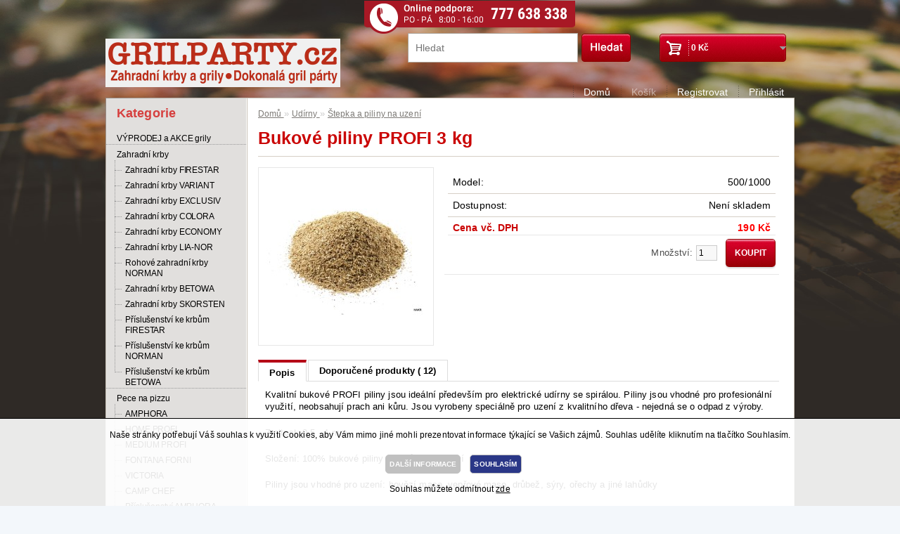

--- FILE ---
content_type: text/html; charset=utf-8
request_url: https://www.grilparty.cz/bukove-piliny-profi-3-kg
body_size: 8813
content:
<!DOCTYPE html>
<html dir="ltr" lang="cs">
 <head>
  <meta name="viewport" content="width=device-width, initial-scale=1, maximum-scale=1, user-scalable=yes" />
  <meta http-equiv="Content-Type" content="text/html; charset=UTF-8" />
  <title>Bukové piliny PROFI 3 kg</title>
  <base href="https://www.grilparty.cz/" />
    <meta name="description" content="Kvalitní bukové PROFI piliny jsou ideální především pro elektrické udírny se spirálou. Piliny jsou vhodné pro profesionální využití, neobsahují prach ani kůru. Jsou vyrobeny speciálně pro uzení z kvalitního dřeva - nejedná se o odpad" />
                    <link href="https://www.grilparty.cz/image/data/banners/zahradni-krby-eu.png" rel="icon" />
      <link href="https://www.grilparty.cz/bukove-piliny-profi-3-kg" rel="canonical" />
    <link rel="stylesheet" type="text/css" href="catalog/view/theme/zahradni-krby/stylesheet/stylesheet.css" />
    <link rel="stylesheet" type="text/css" href="catalog/view/javascript/jquery/colorbox/colorbox.css" media="screen" />
    <link rel="stylesheet" type="text/css" href="catalog/view/theme/default/stylesheet/search_suggestion.css" media="screen" />
  
  <script type="text/javascript" src="catalog/view/theme/zahradni-krby/javascript/respond.js"></script> 
  <script type="text/javascript" src="catalog/view/theme/zahradni-krby/javascript/adapt.js"></script> 
  <link rel="stylesheet" type="text/css" href="catalog/view/theme/quantus/stylesheet/unific.css?ver=2026012909" />
<script type="text/javascript" src="catalog/view/javascript/jquery/jquery-1.7.1.min.js"></script>
<script type="text/javascript" src="catalog/view/javascript/jquery/ui/jquery-ui-1.8.16.custom.min.js"></script>
<link rel="stylesheet" href="//code.jquery.com/ui/1.11.3/themes/smoothness/jquery-ui.css">
<script type="text/javascript" src="catalog/view/javascript/jquery/ui/external/jquery.cookie.js"></script>
<script type="text/javascript" src="catalog/view/javascript/jquery/colorbox/jquery.colorbox.js"></script>
<link rel="stylesheet" type="text/css" href="catalog/view/javascript/jquery/colorbox/colorbox.css" media="screen" />
<script type="text/javascript" src="catalog/view/javascript/jquery/tabs.js"></script>
<script type="text/javascript" src="catalog/view/javascript/jquery/sidebarsearch.js"></script>
<script type="text/javascript" src="catalog/view/javascript/common.js"></script>
<script type="text/javascript" src="catalog/view/theme/quantus/javascript/custom.js"></script>
<script type="text/javascript" src="catalog/view/theme/quantus/javascript/vm-cookies-util.js"></script>
<meta name="robots" content="index, follow" />


    <script type="text/javascript" src="catalog/view/javascript/jquery/tabs.js"></script>
    <script type="text/javascript" src="catalog/view/javascript/jquery/colorbox/jquery.colorbox-min.js"></script>
    <script type="text/javascript" src="catalog/view/javascript/search_suggestion.js"></script>
    <!--[if IE 7]>
  <link rel="stylesheet" type="text/css" href="catalog/view/theme/zahradni-krby/stylesheet/ie7.css" />
  <![endif]-->
  <!--[if lt IE 7]>
  <link rel="stylesheet" type="text/css" href="catalog/view/theme/zahradni-krby/stylesheet/ie6.css" />
  <script type="text/javascript" src="catalog/view/javascript/DD_belatedPNG_0.0.8a-min.js"></script>
  <script type="text/javascript">
  DD_belatedPNG.fix('#logo img');
  </script>
  <![endif]-->
         </head>
 <body>
  <div id="container">

   <div id="header">
        <div id="logo">
     <a href="https://www.grilparty.cz/"><img src="https://www.grilparty.cz/image/data/banners/logo-grilparty.png" title="grilparty.cz"  alt="grilparty.cz"/></a>
    </div>
        
    <div id="cart">
  <div class="heading">
    <h4>Nákupní košík</h4>
    <a><span id="cart-total">0  Kč</span></a></div>
  <div class="content">
        <div class="empty">Váš nákupní košík je prázdný!</div>
      </div>
</div>
   <div id="online-podpora">
    <img src="catalog/view/theme/zahradni-krby/image/online-podpora.png" title="grilparty.cz" alt="grilparty.cz" />
   </div>

    <div id="search">
     <input type="text" name="search" placeholder="Hledat" value="" />
     <div class="button-search"></div>
    </div>

    <div id="welcome">
          Vítejte, můžete se <a href="https://www.grilparty.cz/login">přihlásit</a> nebo <a href="https://www.grilparty.cz/register">zaregistrovat</a>.         </div>
   </div>
    
   <div id="navMainWrapper">
 <div id="navMain">
  <ul class="back">
   <li class="navMainHome home" ><a href="http://www.grilparty.cz">Domů</a></li>
   <li class="navMainCategory" ><a href="#">Kategorie</a></li>
   <li class="navMainSearch" ><a href="http://www.grilparty.cz?route=product/search">Hledat</a></li>
      
   <li class="navMainCart"><a href="https://www.grilparty.cz/cart">Košík</a></li>
   
      <li class="navMainRegister"><a href="https://www.grilparty.cz/register" id="register">Registrovat</a></li>
   <li class="navMainLogin"><a href="https://www.grilparty.cz/login" id="login">Přihlásit</a></li>
     </ul>
 </div>
</div>
   

      <div id="menu" style="display:none">
    <ul>
          <li><a href="https://www.grilparty.cz/vyprodej-a-akce-grily">VÝPRODEJ a AKCE grily</a>
           </li>
          <li><a href="https://www.grilparty.cz/zahradni-krby">Zahradní krby</a>
           </li>
          <li><a href="https://www.grilparty.cz/pece-na-pizzu">Pece na pizzu</a>
           </li>
          <li><a href="https://www.grilparty.cz/grily">Grily</a>
           </li>
          <li><a href="https://www.grilparty.cz/udirny">Udírny</a>
           </li>
          <li><a href="https://www.grilparty.cz/zahrada">Zahrada</a>
           </li>
         </ul>
   </div>
      <div id="notification"></div>
   <div id="ContentWrapper">
    <div id="contentMainWrapper">
<div id="column-left">
	<div class="column-left-wrapper">
    <div class="selector-category">
 Kategorie <select class="category-select" name="category" onchange="window.location.href=this.options[this.selectedIndex].value">
  <option value ="http://www.grilparty.cz" >Vyberte...</option>
      <option value="https://www.grilparty.cz/vyprodej-a-akce-grily">VÝPRODEJ a AKCE grily</option>
          <option value="https://www.grilparty.cz/zahradni-krby">Zahradní krby</option>
          <option value="https://www.grilparty.cz/zahradni-krby-firestar"> - Zahradní krby FIRESTAR </option>
        <option value="https://www.grilparty.cz/zahradni-krby-variant"> - Zahradní krby VARIANT </option>
        <option value="https://www.grilparty.cz/zahradni-krby-exclusiv"> - Zahradní krby EXCLUSIV </option>
        <option value="https://www.grilparty.cz/zahradni-krby-colora"> - Zahradní krby COLORA </option>
        <option value="https://www.grilparty.cz/zahradni-krby-economy"> - Zahradní krby ECONOMY </option>
        <option value="https://www.grilparty.cz/zahradni-krby-lia-nor"> - Zahradní krby LIA-NOR </option>
        <option value="https://www.grilparty.cz/rohove-zahradni-krby-norman"> - Rohové zahradní krby NORMAN </option>
        <option value="https://www.grilparty.cz/zahradni-krby-betowa"> - Zahradní krby BETOWA </option>
        <option value="https://www.grilparty.cz/zahradni-krby-skorsten"> - Zahradní krby SKORSTEN </option>
        <option value="https://www.grilparty.cz/prislusenstvi-ke-krbum-firestar"> - Příslušenství ke krbům FIRESTAR </option>
        <option value="https://www.grilparty.cz/prislusenstvi-ke-krbum-norman"> - Příslušenství ke krbům NORMAN </option>
        <option value="https://www.grilparty.cz/prislusenstvi-ke-krbum-betowa"> - Příslušenství ke krbům BETOWA </option>
            <option value="https://www.grilparty.cz/pece-na-pizzu">Pece na pizzu</option>
          <option value="https://www.grilparty.cz/zahradni-pece-amphora"> - AMPHORA </option>
        <option value="https://www.grilparty.cz/pece-na-pizzu-home-profi"> - HOME PROFI </option>
        <option value="https://www.grilparty.cz/pece-na-pizzu-medium-profi"> - MEDIUM PROFI </option>
        <option value="https://www.grilparty.cz/fontana-forni-pec-na-pizzu"> - FONTANA FORNI </option>
        <option value="https://www.grilparty.cz/victoria-pec-na-pizzu"> - VICTORIA </option>
        <option value="https://www.grilparty.cz/camp-chef"> - CAMP CHEF </option>
        <option value="https://www.grilparty.cz/pece-na-pizzu-prislusenstvi-amphora"> - Příslušenství AMPHORA </option>
        <option value="https://www.grilparty.cz/pece-na-pizzu-prislusenstvi-home-a-medium"> - Příslušenství HOME a MEDIUM </option>
            <option value="https://www.grilparty.cz/grily">Grily</option>
          <option value="https://www.grilparty.cz/grily-akce"> - Grily AKCE </option>
        <option value="https://www.grilparty.cz/grily-weber"> - Grily WEBER </option>
        <option value="https://www.grilparty.cz/venkovni-kuchyne-na-miru"> - Venkovní kuchyně </option>
        <option value="https://www.grilparty.cz/vestavne-grily"> - VESTAVNÉ grily  </option>
        <option value="https://www.grilparty.cz/grily-crossray"> - Grily CROSSRAY </option>
        <option value="https://www.grilparty.cz/grily-grandpro"> - Grily GRANDPRO </option>
        <option value="https://www.grilparty.cz/grily-keramicke-kamado"> - Grily keramické KAMADO </option>
        <option value="https://www.grilparty.cz/grily-napoleon"> - Grily NAPOLEON </option>
        <option value="https://www.grilparty.cz/grily-outdoorchef"> - Grily OUTDOORCHEF </option>
        <option value="https://www.grilparty.cz/grily-rosle-1"> - Grily RÖSLE </option>
        <option value="https://www.grilparty.cz/grily-cadac"> - Grily CADAC </option>
        <option value="https://www.grilparty.cz/prenosne-grily-cobb"> - Grily COBB </option>
        <option value="https://www.grilparty.cz/grily-defro-garden"> - Grily DEFRO GARDEN </option>
        <option value="https://www.grilparty.cz/grily-kratki-ohniste"> - Grily KRATKI </option>
        <option value="https://www.grilparty.cz/grily-vulcanus-1"> - Grily VULCANUS </option>
        <option value="https://www.grilparty.cz/peletove-a-ostatni-grily"> - Peletové a ostatní grily </option>
        <option value="https://www.grilparty.cz/grily-somagic"> - Grily SOMAGIC </option>
        <option value="https://www.grilparty.cz/grily-meva"> - Grily MEVA </option>
        <option value="https://www.grilparty.cz/kempingove-grily-a-varice"> - Kempingové grily a vařiče </option>
        <option value="https://www.grilparty.cz/grilovaci-prislusenstvi"> - Grilovací příslušenství </option>
        <option value="https://www.grilparty.cz/grilovaci-brikety-weber-12"> - Grilovací brikety </option>
        <option value="https://www.grilparty.cz/litinove-nadobi"> - Litinové nádobí </option>
            <option value ="https://www.grilparty.cz/udirny" selected="selected">Udírny</option>
          <option value="https://www.grilparty.cz/udirny-akce-vyprodej"> - Udírny akce-výprodej </option>
        <option value="https://www.grilparty.cz/domaci-udirny"> - Domácí udírny </option>
        <option value="https://www.grilparty.cz/elektricke-udirny"> - Elektrické udírny </option>
        <option value="https://www.grilparty.cz/drevene-udirny-s-generatorem-koure-ohnistem"> - Dřevěné udírny </option>
        <option value="https://www.grilparty.cz/hacky-do-udiren"> - Háčky do udíren </option>
        <option value="https://www.grilparty.cz/plnicky-klobas"> - Plničky klobás </option>
        <option value="https://www.grilparty.cz/teplomery-do-udiren"> - Teploměry do udíren </option>
        <option value="https://www.grilparty.cz/koreni"> - Koření </option>
        <option value="https://www.grilparty.cz/stepka-a-piliny-na-uzeni" selected="selected"> - Štepka a piliny na uzení </option>
        <option value="https://www.grilparty.cz/topna-spirala-do-udirny"> - Topná spirála do udírny </option>
        <option value="https://www.grilparty.cz/generatory-koure"> - Generátory kouře </option>
        <option value="https://www.grilparty.cz/nakladaci-laky"> - Nakládácí láky </option>
        <option value="https://www.grilparty.cz/knihy-o-uzeni-masa-a-ryb"> - Knihy o uzení masa a ryb </option>
        <option value="https://www.grilparty.cz/cistici-prostredky-na-udirny"> - Čistící prostředky na udírny </option>
        <option value="https://www.grilparty.cz/nahradni-dily-k-udirnam"> - Náhradní díly k udírnám </option>
            <option value="https://www.grilparty.cz/zahrada">Zahrada</option>
          <option value="https://www.grilparty.cz/tepelne-zarice-topidla-ohrivace"> - Tepelné zářiče / topidla / ohřívače </option>
        <option value="https://www.grilparty.cz/ohniste-na-zahradu"> - Ohniště </option>
        <option value="https://www.grilparty.cz/designove-venkovni-stoly-le-maitre"> - Designové venkovní stoly Le Maître </option>
        <option value="https://www.grilparty.cz/zahradni-venkovni-kamna"> - Zahradní venkovní kamna </option>
        <option value="https://www.grilparty.cz/kotliky-panve-a-trojnozky"> - Kotlíky, pánve a trojnožky </option>
        <option value="https://www.grilparty.cz/piknik-a-zahrada"> - Piknik a zahrada </option>
        <option value="https://www.grilparty.cz/stinici-plachty"> - Stínící plachty </option>
         
 </select>
</div>

<div class="box box-category-wrapper">
  <div class="box-heading">Kategorie</div>
  <div class="box-content">
    <div class="box-category">
      <ul class="category-tree">
                <li class="category_item_1958">
                    <a href="https://www.grilparty.cz/vyprodej-a-akce-grily">VÝPRODEJ a AKCE grily</a>
                            </li>
                <li class="category_item_431">
                    <a href="https://www.grilparty.cz/zahradni-krby">Zahradní krby</a>
                              <ul>
                       <li class="category_item_2156">
                            <a href="https://www.grilparty.cz/zahradni-krby-firestar">  Zahradní krby FIRESTAR </a>
                          </li>
                        <li class="category_item_999">
                            <a href="https://www.grilparty.cz/zahradni-krby-variant">  Zahradní krby VARIANT </a>
                          </li>
                        <li class="category_item_1001">
                            <a href="https://www.grilparty.cz/zahradni-krby-exclusiv">  Zahradní krby EXCLUSIV </a>
                          </li>
                        <li class="category_item_1010">
                            <a href="https://www.grilparty.cz/zahradni-krby-colora">  Zahradní krby COLORA </a>
                          </li>
                        <li class="category_item_1012">
                            <a href="https://www.grilparty.cz/zahradni-krby-economy">  Zahradní krby ECONOMY </a>
                          </li>
                        <li class="category_item_1000">
                            <a href="https://www.grilparty.cz/zahradni-krby-lia-nor">  Zahradní krby LIA-NOR </a>
                          </li>
                        <li class="category_item_1011">
                            <a href="https://www.grilparty.cz/rohove-zahradni-krby-norman">  Rohové zahradní krby NORMAN </a>
                          </li>
                        <li class="category_item_992">
                            <a href="https://www.grilparty.cz/zahradni-krby-betowa">  Zahradní krby BETOWA </a>
                          </li>
                        <li class="category_item_2693">
                            <a href="https://www.grilparty.cz/zahradni-krby-skorsten">  Zahradní krby SKORSTEN </a>
                          </li>
                        <li class="category_item_2166">
                            <a href="https://www.grilparty.cz/prislusenstvi-ke-krbum-firestar">  Příslušenství ke krbům FIRESTAR </a>
                          </li>
                        <li class="category_item_995">
                            <a href="https://www.grilparty.cz/prislusenstvi-ke-krbum-norman">  Příslušenství ke krbům NORMAN </a>
                          </li>
                        <li class="category_item_993">
                            <a href="https://www.grilparty.cz/prislusenstvi-ke-krbum-betowa">  Příslušenství ke krbům BETOWA </a>
                          </li>
                      </ul>
                  </li>
                <li class="category_item_2860">
                    <a href="https://www.grilparty.cz/pece-na-pizzu">Pece na pizzu</a>
                              <ul>
                       <li class="category_item_1106">
                            <a href="https://www.grilparty.cz/zahradni-pece-amphora">  AMPHORA </a>
                          </li>
                        <li class="category_item_1073">
                            <a href="https://www.grilparty.cz/pece-na-pizzu-home-profi">  HOME PROFI </a>
                          </li>
                        <li class="category_item_1074">
                            <a href="https://www.grilparty.cz/pece-na-pizzu-medium-profi">  MEDIUM PROFI </a>
                          </li>
                        <li class="category_item_1418">
                            <a href="https://www.grilparty.cz/fontana-forni-pec-na-pizzu">  FONTANA FORNI </a>
                          </li>
                        <li class="category_item_2396">
                            <a href="https://www.grilparty.cz/victoria-pec-na-pizzu">  VICTORIA </a>
                          </li>
                        <li class="category_item_2559">
                            <a href="https://www.grilparty.cz/camp-chef">  CAMP CHEF </a>
                          </li>
                        <li class="category_item_1107">
                            <a href="https://www.grilparty.cz/pece-na-pizzu-prislusenstvi-amphora">  Příslušenství AMPHORA </a>
                          </li>
                        <li class="category_item_960">
                            <a href="https://www.grilparty.cz/pece-na-pizzu-prislusenstvi-home-a-medium">  Příslušenství HOME a MEDIUM </a>
                          </li>
                      </ul>
                  </li>
                <li class="category_item_2091">
                    <a href="https://www.grilparty.cz/grily">Grily</a>
                              <ul>
                       <li class="category_item_2580">
                            <a href="https://www.grilparty.cz/grily-akce">  Grily AKCE </a>
                          </li>
                        <li class="category_item_1950">
                            <a href="https://www.grilparty.cz/grily-weber">  Grily WEBER </a>
                          </li>
                        <li class="category_item_2924">
                            <a href="https://www.grilparty.cz/venkovni-kuchyne-na-miru">  Venkovní kuchyně </a>
                          </li>
                        <li class="category_item_2683">
                            <a href="https://www.grilparty.cz/vestavne-grily">  VESTAVNÉ grily  </a>
                          </li>
                        <li class="category_item_2572">
                            <a href="https://www.grilparty.cz/grily-crossray">  Grily CROSSRAY </a>
                          </li>
                        <li class="category_item_977">
                            <a href="https://www.grilparty.cz/grily-grandpro">  Grily GRANDPRO </a>
                          </li>
                        <li class="category_item_2602">
                            <a href="https://www.grilparty.cz/grily-keramicke-kamado">  Grily keramické KAMADO </a>
                          </li>
                        <li class="category_item_2067">
                            <a href="https://www.grilparty.cz/grily-napoleon">  Grily NAPOLEON </a>
                          </li>
                        <li class="category_item_1899">
                            <a href="https://www.grilparty.cz/grily-outdoorchef">  Grily OUTDOORCHEF </a>
                          </li>
                        <li class="category_item_2478">
                            <a href="https://www.grilparty.cz/grily-rosle-1">  Grily RÖSLE </a>
                          </li>
                        <li class="category_item_2092">
                            <a href="https://www.grilparty.cz/grily-cadac">  Grily CADAC </a>
                          </li>
                        <li class="category_item_2585">
                            <a href="https://www.grilparty.cz/prenosne-grily-cobb">  Grily COBB </a>
                          </li>
                        <li class="category_item_2609">
                            <a href="https://www.grilparty.cz/grily-defro-garden">  Grily DEFRO GARDEN </a>
                          </li>
                        <li class="category_item_2908">
                            <a href="https://www.grilparty.cz/grily-kratki-ohniste">  Grily KRATKI </a>
                          </li>
                        <li class="category_item_2154">
                            <a href="https://www.grilparty.cz/grily-vulcanus-1">  Grily VULCANUS </a>
                          </li>
                        <li class="category_item_1180">
                            <a href="https://www.grilparty.cz/peletove-a-ostatni-grily">  Peletové a ostatní grily </a>
                          </li>
                        <li class="category_item_2372">
                            <a href="https://www.grilparty.cz/grily-somagic">  Grily SOMAGIC </a>
                          </li>
                        <li class="category_item_978">
                            <a href="https://www.grilparty.cz/grily-meva">  Grily MEVA </a>
                          </li>
                        <li class="category_item_673">
                            <a href="https://www.grilparty.cz/kempingove-grily-a-varice">  Kempingové grily a vařiče </a>
                          </li>
                        <li class="category_item_632">
                            <a href="https://www.grilparty.cz/grilovaci-prislusenstvi">  Grilovací příslušenství </a>
                          </li>
                        <li class="category_item_2558">
                            <a href="https://www.grilparty.cz/grilovaci-brikety-weber-12">  Grilovací brikety </a>
                          </li>
                        <li class="category_item_2295">
                            <a href="https://www.grilparty.cz/litinove-nadobi">  Litinové nádobí </a>
                          </li>
                      </ul>
                  </li>
                <li class="category_item_2058">
                    <a href="https://www.grilparty.cz/udirny" class="active">Udírny</a>
                              <ul>
                       <li class="category_item_2329">
                            <a href="https://www.grilparty.cz/udirny-akce-vyprodej">  Udírny akce-výprodej </a>
                          </li>
                        <li class="category_item_2059">
                            <a href="https://www.grilparty.cz/domaci-udirny">  Domácí udírny </a>
                          </li>
                        <li class="category_item_2330">
                            <a href="https://www.grilparty.cz/elektricke-udirny">  Elektrické udírny </a>
                          </li>
                        <li class="category_item_2901">
                            <a href="https://www.grilparty.cz/drevene-udirny-s-generatorem-koure-ohnistem">  Dřevěné udírny </a>
                          </li>
                        <li class="category_item_792">
                            <a href="https://www.grilparty.cz/hacky-do-udiren">  Háčky do udíren </a>
                          </li>
                        <li class="category_item_2061">
                            <a href="https://www.grilparty.cz/plnicky-klobas">  Plničky klobás </a>
                          </li>
                        <li class="category_item_793">
                            <a href="https://www.grilparty.cz/teplomery-do-udiren">  Teploměry do udíren </a>
                          </li>
                        <li class="category_item_2062">
                            <a href="https://www.grilparty.cz/koreni">  Koření </a>
                          </li>
                        <li class="category_item_2063">
                            <a href="https://www.grilparty.cz/stepka-a-piliny-na-uzeni" class="active">  Štepka a piliny na uzení </a>
                          </li>
                        <li class="category_item_798">
                            <a href="https://www.grilparty.cz/topna-spirala-do-udirny">  Topná spirála do udírny </a>
                          </li>
                        <li class="category_item_2377">
                            <a href="https://www.grilparty.cz/generatory-koure">  Generátory kouře </a>
                          </li>
                        <li class="category_item_794">
                            <a href="https://www.grilparty.cz/nakladaci-laky">  Nakládácí láky </a>
                          </li>
                        <li class="category_item_1019">
                            <a href="https://www.grilparty.cz/knihy-o-uzeni-masa-a-ryb">  Knihy o uzení masa a ryb </a>
                          </li>
                        <li class="category_item_2406">
                            <a href="https://www.grilparty.cz/cistici-prostredky-na-udirny">  Čistící prostředky na udírny </a>
                          </li>
                        <li class="category_item_2060">
                            <a href="https://www.grilparty.cz/nahradni-dily-k-udirnam">  Náhradní díly k udírnám </a>
                          </li>
                      </ul>
                  </li>
                <li class="category_item_2692">
                    <a href="https://www.grilparty.cz/zahrada">Zahrada</a>
                              <ul>
                       <li class="category_item_1181">
                            <a href="https://www.grilparty.cz/tepelne-zarice-topidla-ohrivace">  Tepelné zářiče / topidla / ohřívače </a>
                          </li>
                        <li class="category_item_697">
                            <a href="https://www.grilparty.cz/ohniste-na-zahradu">  Ohniště </a>
                          </li>
                        <li class="category_item_3066">
                            <a href="https://www.grilparty.cz/designove-venkovni-stoly-le-maitre">  Designové venkovní stoly Le Maître </a>
                          </li>
                        <li class="category_item_2695">
                            <a href="https://www.grilparty.cz/zahradni-venkovni-kamna">  Zahradní venkovní kamna </a>
                          </li>
                        <li class="category_item_1188">
                            <a href="https://www.grilparty.cz/kotliky-panve-a-trojnozky">  Kotlíky, pánve a trojnožky </a>
                          </li>
                        <li class="category_item_1379">
                            <a href="https://www.grilparty.cz/piknik-a-zahrada">  Piknik a zahrada </a>
                          </li>
                        <li class="category_item_2382">
                            <a href="https://www.grilparty.cz/stinici-plachty">  Stínící plachty </a>
                          </li>
                      </ul>
                  </li>
              </ul>
    </div>
  </div>
</div>
  	</div>
</div>
 
     


<div id="content" itemscope itemtype="http://schema.org/Product">
  
    <div class="product-icons">
    
    
  </div>

  <div class="breadcrumb" >
          <a           href="
      https://www.grilparty.cz/">
        Domů      </a>
           &raquo; <a           href="
      https://www.grilparty.cz/udirny">
        Udírny      </a>
           &raquo; <a class="breadcrumb-last"          href="
      https://www.grilparty.cz/stepka-a-piliny-na-uzeni">
        Štepka a piliny na uzení      </a>
      </div>

  <h1 itemprop="name" >
    Bukové piliny PROFI 3 kg  </h1>
  <script>
    window.dataLayer = window.dataLayer || [];
    dataLayer.push({
      'currency': 'CZK',
      'value': < ? php echo $cena; ? > ,
      'items' : < ? php echo json_encode(['item_id' => $product_id, 'item_name' => $heading_title]); ? >
    });
  </script>

  <div class="product-info">
          <div class="left">
                  <div class="image">

            
            <a href="https://www.grilparty.cz/image/cache/data/Udirny-hakr/Stepka_HAKR/bukove_piliny_na_uzeni-500x500.JPG" title="Bukové piliny PROFI 3 kg" class="colorbox" rel="colorbox"><img
                itemprop="image" src="https://www.grilparty.cz/image/cache/data/Udirny-hakr/Stepka_HAKR/bukove_piliny_na_uzeni-228x228.JPG" title="Bukové piliny PROFI 3 kg"
                alt="Bukové piliny PROFI 3 kg" id="image" /></a>
            <br />
                      </div>
        
              </div>
        <div class="right">
      <div class="description">
        <table width="100%" border="0" cellspacing="0" cellpading="1">

          
          
          
          
                      <tr>
              <td>
                Model:              </td>
              <td class="right">
                500/1000              </td>
            </tr>
          
          

          <tr class="product-stock">
            <td >
              Dostupnost:            </td>
            <td class="right">
              Není skladem            </td>
          </tr>
          
        </table>
      </div>

              <div class="hidden-microdata" itemprop="offers" itemscope itemtype="http://schema.org/Offer">
          <div class="hidden-microdata" itemprop="priceCurrency">CZK</div>
          <div class="hidden-microdata" itemprop="price">
            190          </div>
        </div>
        
                    <div class="price priority-0">
          <table width="100%" border="0" cellspacing="0" cellpading="1">
                        <tr class="main-price priority-">
              <td width="60%">
                  Cena vč. DPH
              </td>
              <td class="right  price-new ">
                190  Kč              </td>
            </tr>
            
                          <tr class="price-tax">
                <td>
                  Bez daně:                </td>
                <td class="right">
                  157  Kč                </td>
              </tr>
                                              </table>
        </div>
      
      <div class="cart">

        <!--bof facebook  -->
                <!--eof facebook  -->

        <div>
          Množství:          <input type="text" name="quantity" size="2" maxlength="6" value="1" />
          <input type="hidden" name="product_id" size="2" value="6886" />
          &nbsp;
          <input type="button" value="KOUPIT" id="button-cart" class="button" />
        </div>

              </div>
      <div class="wishlist-compare"><a onclick="addToWishList('6886');">
          Přidat do seznamu přání        </a>
        <a onclick="addToCompare('6886');">
          Přidat ke srovnání        </a>
      </div>

          </div>



    

  </div>




  <div id="tabs" class="htabs"><a href="#tab-description">
      Popis    </a>
                      <a href="#tab-related">
        Doporučené produkty (
        12)
      </a>
      </div>
  <div id="tab-description" class="tab-content" itemprop="description">
    <div class="tab-pane fade in active" id="description" role="tabpanel">
<div class="description-inner">
<div class="basic-description">
<div class="tab-pane fade in active" id="description" role="tabpanel">
<div class="description-inner">
<div class="basic-description">
<p><span style="color: rgb(0, 0, 0); font-family: Montserrat, sans-serif;">Kvalitní bukové PROFI piliny jsou ideální především pro elektrické udírny se spirálou. Piliny jsou vhodné pro profesionální využití, neobsahují prach ani kůru. Jsou vyrobeny speciálně pro uzení z kvalitního dřeva - nejedná se o odpad z výroby.</span></p>

<p><span style="color: rgb(0, 0, 0); font-family: Montserrat, sans-serif;">Zrnitost: </span><span style="color: rgb(0, 0, 0);"><font face="Verdana, Arial, Helvetica, sans-serif">0,5 - 1 mm</font></span></p>

<p><span style="color: rgb(0, 0, 0);"><font face="Verdana, Arial, Helvetica, sans-serif">Složení: 100% bukové piliny bez kůry a příměsí</font></span></p>

<p><span style="color: rgb(0, 0, 0);"><font face="Verdana, Arial, Helvetica, sans-serif">Piliny jsou vhodné pro uzení: hovězí maso, vepřové maso, drůbež, sýry, ořechy a jiné lahůdky</font></span></p>

<p><span style="color: rgb(0, 0, 0);"><font face="Verdana, Arial, Helvetica, sans-serif">Velmi vysoká výhřevnost, střední aroma. </font></span></p>
</div>
</div>
</div>
</div>
</div>
</div>
  </div>
            <div id="tab-related" class="tab-content">
      <div class="box-product">
                  <div>
                          <div class="image"><a href="https://www.grilparty.cz/teplomr-do-udirny-s-aretaci"><img src="https://www.grilparty.cz/image/cache/data/Udirny/Udirny-prislusenstvi/teplomer_do_udirny_1-80x80.jpg"
                    alt="Teploměr do udírny s aretací" /></a></div>
                        <div class="name"><a href="https://www.grilparty.cz/teplomr-do-udirny-s-aretaci">
                Teploměr do udírny s aretací              </a></div>
                          <div class="price">
                                  190  Kč                                </div>
                                    <a onclick="addToCart('6909');" class="button">
              KOUPIT            </a>
          </div>
                  <div>
                          <div class="image"><a href="https://www.grilparty.cz/kniha-vse-o-uzeni"><img src="https://www.grilparty.cz/image/cache/data/Udirny/Udirny-prislusenstvi/knihavseouzeni-80x80.jpg"
                    alt="Kniha VŠE O UZENÍ" /></a></div>
                        <div class="name"><a href="https://www.grilparty.cz/kniha-vse-o-uzeni">
                Kniha VŠE O UZENÍ              </a></div>
                          <div class="price">
                                  249  Kč                                </div>
                                    <a onclick="addToCart('9391');" class="button">
              KOUPIT            </a>
          </div>
                  <div>
                          <div class="image"><a href="https://www.grilparty.cz/elektricka-udirna-hmlx-7001es"><img src="https://www.grilparty.cz/image/cache/data/Udirny/Navrh-bez-nazvu-1-80x80.png"
                    alt="Elektrická udírna HMLX 7001ES" /></a></div>
                        <div class="name"><a href="https://www.grilparty.cz/elektricka-udirna-hmlx-7001es">
                Elektrická udírna HMLX 7001ES              </a></div>
                          <div class="price">
                                  <span class="price-old">
                    3 790  Kč                  </span> <span class="price-new">
                    3 399  Kč                  </span>
                              </div>
                                    <a onclick="addToCart('18817');" class="button">
              KOUPIT            </a>
          </div>
                  <div>
                          <div class="image"><a href="https://www.grilparty.cz/elektricka-udirna-hmlx-7003es"><img src="https://www.grilparty.cz/image/cache/data/Udirny/udirny_homelux/elektricka_udirna_7003-80x80.png"
                    alt="Elektrická udírna HMLX 7003ES" /></a></div>
                        <div class="name"><a href="https://www.grilparty.cz/elektricka-udirna-hmlx-7003es">
                Elektrická udírna HMLX 7003ES              </a></div>
                          <div class="price">
                                  <span class="price-old">
                    5 390  Kč                  </span> <span class="price-new">
                    4 799  Kč                  </span>
                              </div>
                                    <a onclick="addToCart('18819');" class="button">
              KOUPIT            </a>
          </div>
                  <div>
                          <div class="image"><a href="https://www.grilparty.cz/elektricka-udirna-hmlx-7005es"><img src="https://www.grilparty.cz/image/cache/data/Udirny/Navrh-bez-nazvu-1-80x80.png"
                    alt="Elektrická udírna HMLX 7005ES " /></a></div>
                        <div class="name"><a href="https://www.grilparty.cz/elektricka-udirna-hmlx-7005es">
                Elektrická udírna HMLX 7005ES               </a></div>
                          <div class="price">
                                  <span class="price-old">
                    6 290  Kč                  </span> <span class="price-new">
                    5 599  Kč                  </span>
                              </div>
                                    <a onclick="addToCart('18821');" class="button">
              KOUPIT            </a>
          </div>
                  <div>
                          <div class="image"><a href="https://www.grilparty.cz/elektricka-udirna-hmlx-7004es"><img src="https://www.grilparty.cz/image/cache/data/Udirny/udirny_homelux/elektricka_udirna_7003-80x80.png"
                    alt="Elektrická udírna HMLX 7004ES " /></a></div>
                        <div class="name"><a href="https://www.grilparty.cz/elektricka-udirna-hmlx-7004es">
                Elektrická udírna HMLX 7004ES               </a></div>
                          <div class="price">
                                  <span class="price-old">
                    8 790  Kč                  </span> <span class="price-new">
                    7 799  Kč                  </span>
                              </div>
                                    <a onclick="addToCart('18822');" class="button">
              KOUPIT            </a>
          </div>
                  <div>
                          <div class="image"><a href="https://www.grilparty.cz/hacek-s-sada-5ks-nerez-100-mm"><img src="https://www.grilparty.cz/image/cache/data/Udirny-hakr/hacek_nerez-80x80.jpg"
                    alt="Háček S sada 5ks nerez 100 mm" /></a></div>
                        <div class="name"><a href="https://www.grilparty.cz/hacek-s-sada-5ks-nerez-100-mm">
                Háček S sada 5ks nerez 100 mm              </a></div>
                          <div class="price">
                                  109  Kč                                </div>
                                    <a onclick="addToCart('19216');" class="button">
              KOUPIT            </a>
          </div>
                  <div>
                          <div class="image"><a href="https://www.grilparty.cz/nakladaci-lak-na-uzeni-premium"><img src="https://www.grilparty.cz/image/cache/data/Udirny-hakr/nakladaci_lak_na_uzeni_premium-001-80x80.JPG"
                    alt="Nakládací lák na uzení PREMIUM" /></a></div>
                        <div class="name"><a href="https://www.grilparty.cz/nakladaci-lak-na-uzeni-premium">
                Nakládací lák na uzení PREMIUM              </a></div>
                          <div class="price">
                                  59  Kč                                </div>
                                    <a onclick="addToCart('19224');" class="button">
              KOUPIT            </a>
          </div>
                  <div>
                          <div class="image"><a href="https://www.grilparty.cz/teplomer-do-udirny-hakr"><img src="https://www.grilparty.cz/image/cache/data/Udirny-hakr/teplomer_do_udirny_hakr-80x80.JPG"
                    alt="Teploměr do udírny HAKR" /></a></div>
                        <div class="name"><a href="https://www.grilparty.cz/teplomer-do-udirny-hakr">
                Teploměr do udírny HAKR              </a></div>
                          <div class="price">
                                  490  Kč                                </div>
                                    <a onclick="addToCart('19232');" class="button">
              KOUPIT            </a>
          </div>
                  <div>
                          <div class="image"><a href="https://www.grilparty.cz/kniha-uzeni-schmid-jeremy"><img src="https://www.grilparty.cz/image/cache/data/Udirny/Udirny-prislusenstvi/uzenikniha-80x80.jpg"
                    alt="Kniha UZENÍ" /></a></div>
                        <div class="name"><a href="https://www.grilparty.cz/kniha-uzeni-schmid-jeremy">
                Kniha UZENÍ              </a></div>
                          <div class="price">
                                  349  Kč                                </div>
                                    <a onclick="addToCart('19621');" class="button">
              KOUPIT            </a>
          </div>
                  <div>
                          <div class="image"><a href="https://www.grilparty.cz/kniha-uzeni-pro-labuzniky-cosima-bellersen-quirini"><img src="https://www.grilparty.cz/image/cache/data/Udirny/Udirny-prislusenstvi/uzeniprolabuzniky-80x80.jpg"
                    alt="Kniha UZENÍ PRO LABUŽNÍKY" /></a></div>
                        <div class="name"><a href="https://www.grilparty.cz/kniha-uzeni-pro-labuzniky-cosima-bellersen-quirini">
                Kniha UZENÍ PRO LABUŽNÍKY              </a></div>
                          <div class="price">
                                  249  Kč                                </div>
                                    <a onclick="addToCart('19622');" class="button">
              KOUPIT            </a>
          </div>
                  <div>
                          <div class="image"><a href="https://www.grilparty.cz/topna-spirala-do-udirny-s-regulaci"><img src="https://www.grilparty.cz/image/cache/data/Udirny-hakr/topna_spirala_do_udirny-80x80.JPG"
                    alt="Topná spirála do udírny s regulací" /></a></div>
                        <div class="name"><a href="https://www.grilparty.cz/topna-spirala-do-udirny-s-regulaci">
                Topná spirála do udírny s regulací              </a></div>
                          <div class="price">
                                  949  Kč                                </div>
                                    <a onclick="addToCart('20915');" class="button">
              KOUPIT            </a>
          </div>
              </div>
    </div>
      </div>

<script type="text/javascript"><!--
$('.colorbox').colorbox({
 overlayClose: true,
 opacity: 0.5,
 maxWidth: '100%',
 maxHeight: '100%'
 });
     
<!-- Google remarketing -->

 window.dataLayer = window.dataLayer || []
 dataLayer.push({
   'seznam_itemId':'6886',
   'seznam_pagetype':'offerdetail',
   'productPrice':'190',
   'google_tag_params':{
   'ecomm_pagetype': 'product',       
   'ecomm_pcat': ['Štepka a piliny na uzení'],   
   'ecomm_prodid': ['6886'],
   'ecomm_pname': ['Bukové piliny PROFI 3 kg'],
   'ecomm_totalvalue': '190',
  }
 });

<!-- End remarketing -->

$('#button-cart').bind('click', function () {

  $('#spinner').show();

 $.ajax({
  url: 'index.php?route=checkout/cart/add',
  type: 'post',
  data: $('.product-info input[type=\'text\'], .product-info input[type=\'hidden\'], .product-info input[type=\'radio\']:checked, .product-info input[type=\'checkbox\']:checked, .product-info select, .product-info textarea'),
  dataType: 'json',
  success: function (json) {
   $('#spinner').hide();
   $('.success, .warning, .attention, information, .error').remove();
   if (json['error']) {
    if (json['error']['option']) {
     var varianty = '';
     for (i in json['error']['option']) {
      varianty = varianty + json['error']['option'][i].replace('!', '') + '<br />';
     }

     $('#notification').html('<div class="success-dialog" title="Vložení do košíku">Prosím, zvolte variantu produktu<br/><br/>' + varianty + '</div>');
     $('#notification').dialog({
      height: 250,
      width: Math.min(450, $(window).width() * .95),
      modal: true,
      buttons: {
       "Pokračovat": function () {
        $('#notification').dialog("close");
        $('html, body').animate({
         scrollTop: ($('.options').offset().top)
        }, 500);
       }
      }});
     $('#notification').dialog('option', 'title', 'Produkt obsahuje varianty');
     $('.ui-dialog-buttonset').find('button:nth-child(2)').focus();
    }
    return;
   }

   if (json['success']) {
    $('#notification').html('<div class="success-dialog" title="Vložení do košíku">' + json['success'].replace('!', '') + '</div><div id="recommended" style="width:100%"></div>');
    $('#notification').dialog({
     height: 250,
     width: Math.min(450, $(window).width() * .95),
     modal: true,
     buttons: {
      "Zobrazit košík": function () {
       location = '/cart'
      },
      "Pokračovat v nakupování": function () {
       $('#notification').dialog("close");
      }
     }});
    $('#notification').dialog('option', 'title', 'Vložení do košíku');
    $('.ui-dialog-buttonset').find('button:nth-child(2)').focus();
    $('.ui-dialog-content').css('overflow', 'hidden');
    $('#cart-total').html(json['total']);
    
    $.ajax({
     url: 'index.php?route=product/product/recommended',
     type: 'post',
     data: $('.product-info input[type=\'text\'], .product-info input[type=\'hidden\']'),
     dataType: 'html',
     success: function (html) {
      if (html.length > 0) {
       $("#recommended").hide().html(html).fadeIn('fast', function () {
        $('.ui-dialog-content').animate({height: $('.success-dialog').height() + $('#recommended').height() + "px"}, 400);
       })
      }
     }
    })
    
   }

  }
 });
 
});

//--></script>
<script type="text/javascript"><!--
$('#review .pagination a').live('click', function() {
 $('#review').fadeOut('slow');
         $('#review').load(this.href);
         $('#review').fadeIn('slow');
         return false;
 });
         $('#review').load('index.php?route=product/product/review&product_id=6886');
         $('#button-review').bind('click', function() {
 $.ajax({
 url: 'index.php?route=product/product/write&product_id=6886',
         type: 'post',
         dataType: 'json',
         data: 'name=' + encodeURIComponent($('input[name=\'name\']').val()) + '&text=' + encodeURIComponent($('textarea[name=\'text\']').val()) + '&rating=' + encodeURIComponent($('input[name=\'rating\']:checked').val() ? $('input[name=\'rating\']:checked').val() : '') + '&captcha=' + encodeURIComponent($('input[name=\'captcha\']').val()),
         beforeSend: function() {
         $('.success, .warning').remove();
                 $('#button-review').attr('disabled', true);
                 $('#review-title').after('<div class="attention"><img src="catalog/view/theme/default/image/loading.gif" alt="" /> Prosím čekejte!</div>');
         },
         complete: function() {
         $('#button-review').attr('disabled', false);
                 $('.attention').remove();
         },
         success: function(data) {
         if (data['error']) {
         $('#review-title').after('<div class="warning">' + data['error'] + '</div>');
         }

         if (data['success']) {
         $('#review-title').after('<div class="success">' + data['success'] + '</div>');
                 $('input[name=\'name\']').val('');
                 $('textarea[name=\'text\']').val('');
                 $('input[name=\'rating\']:checked').attr('checked', '');
                 $('input[name=\'captcha\']').val('');
         }
         }
 });
 });
//--></script> 
<script type="text/javascript">
$('#tabs a').tabs();
$('.fair_message').not(':last').remove();
$('#fair_price_container').insertAfter('.cart');
</script> 
<script type="text/javascript" src="catalog/view/javascript/jquery/ui/jquery-ui-timepicker-addon.js"></script> 
<script type="text/javascript"><!--
if ($.browser.msie && $.browser.version == 6) {
 $('.date, .datetime, .time').bgIframe();
 }

 $('.date').datepicker({dateFormat: 'yy-mm-dd'});
         $('.datetime').datetimepicker({
 dateFormat: 'yy-mm-dd',
         timeFormat: 'h:m'
 });
         $('.time').timepicker({timeFormat: 'h:m'});
//--></script> 
  <div style="clear:both" class="clear-both"></div>
 </div> <!--eof ContentWrapper-->
</div> <!--eof contentMainWrapper-->
<div id="footer">
    <div class="column">
    <h3>Informace</h3>
    <ul>
            <li><a href="https://www.grilparty.cz/jak-nakupovat">Jak nakupovat</a></li>
            <li><a href="https://www.grilparty.cz/obchodni-podminky">Obchodní podmínky</a></li>
            <li><a href="https://www.grilparty.cz/reklamacni-rad">Reklamační řád</a></li>
            <li><a href="https://www.grilparty.cz/odstoupeni-od-smlouvy">Odstoupení od smlouvy</a></li>
            <li><a href="https://www.grilparty.cz/doprava">Doprava</a></li>
            <li><a href="https://www.grilparty.cz/kontakt">Kontakt</a></li>
            <li><a href="https://www.grilparty.cz/ochrana-osobnich-udaju">Ochrana osobních údajů</a></li>
          </ul>
  </div>
    <div class="column">
    <h3>Zákaznický servis</h3>
    <ul>
      <li><a href="https://www.grilparty.cz/kontakt">Kontaktujte nás</a></li>
      <li><a href="https://www.grilparty.cz/sitemap">Site Mapa</a></li>
    </ul>
  </div>
  <div class="column">
    <h3>Můj účet</h3>
    <ul>
      <li><a href="https://www.grilparty.cz/account">Můj účet</a></li>
      <li><a href="https://www.grilparty.cz/order">Historie objednávek</a></li>
      <li><a href="https://www.grilparty.cz/wishlist">Seznam přání</a></li>
      <li><a href="https://www.grilparty.cz/newsletter">Novinky</a></li>
    </ul>
  </div>
  <div class="column" style="display:none;">
    <h3>Doplňky</h3>
    <ul>
      <li><a href="https://www.grilparty.cz/brand">Výrobce</a></li>
      
    </ul>
  </div>
</div>
<div id="powered"><a href="index.php">grilparty.cz</a></div>
</div>


<div id="spinner"></div>

  <div id="vm-cookie-consent">
    <div id="vm-cookie-inner">
      <div id="vm-cookie-text">
        <p>
          Naše stránky potřebují Váš souhlas k využití Cookies, aby Vám mimo jiné mohli prezentovat informace týkající se Vašich zájmů. Souhlas udělíte kliknutím na tlačítko Souhlasím. </p>
        <a class="cookie_btn" target=”_blank” href="/ochrana-osobnich-udaju">DALŠÍ INFORMACE</a>
        <span class="vm-cookie_consent cookie_btn cookie_btn_primary">SOUHLASÍM</span> 
        <br><br>
        Souhlas můžete odmítnout <a class="vm-cookie_nonconsent" href="javascript:void(0)">zde</a>
      </div> 
    </div>
  </div>
  


</body></html>

--- FILE ---
content_type: text/css
request_url: https://www.grilparty.cz/catalog/view/theme/quantus/stylesheet/unific.css?ver=2026012909
body_size: 1985
content:
body {
  position: relative;
}

.small {
  font-weight: 100;
  font-size: 60%;
}

#header #cart {
  z-index: 999;
}

#header #cart.active .content {
  z-index: 999;
}

#menu {
  height: auto;
}

#menu > ul > li {
  display: inline-flex;
  padding: 0;
  float: none;
}

#menu > ul > li > a {
  padding: 6px;
}

#container {
  display: inline-block;
  vertical-align: top;
}

#column-right {
  left: 990px;
  position: absolute;
  width: 180px;
}

.back-to-top,
#navMain ul li.navMainSearch,
#navMain ul li.navMainCategory {
  display: none;
}

.selector-category {
  display: none;
}

.category-list ul li {
  width: 18%;
  list-style-type: none;
  text-align: center;
  display: inline-table;
  float: none;
  margin-bottom: 20px;
}

.category-info {
  position: relative;
  z-index: 1;
}
.breadcrumb {
  position: relative;
  z-index: 1;
}

.breadcrumb {
  text-shadow:
    -1px 0 white,
    0 1px white,
    1px 0 white,
    0 -1px white;
}

.product-icons {
  position: absolute;
  width: 100%;
  top: 0;
}

.product-icons img {
  float: right;
  margin-left: 10px;
}

.product-list .gift,
.product-grid .gift,
.product-list .freeshipping,
.product-grid .freeshipping,
.product-list .paid_shipping,
.product-grid .paid_shipping,
.product-list .special,
.product-grid .special,
.product-list .special.romotop,
.product-grid .special.romotop,
div.image div.special,
div.image div.special.romotop,
div.image div.freeshipping,
div.image div.gift {
  position: absolute;
  left: 5px;
  width: 60px;
  height: 30px;
  line-height: 30px;
  color: white;
  z-index: 11;
  text-align: center;
  -webkit-border-radius: 15;
  -moz-border-radius: 15;
  border-radius: 15px;
}

.product-list .gift,
.product-grid .gift,
div.image div.gift {
  top: 90px;
  background-color: #4597ca;
  font-size: 12px;
}

.product-list .freeshipping,
.product-grid .freeshipping,
div.image div.freeshipping {
  top: 130px;
  background-color: #3178c6;
  width: 75px;
  text-align: center;
  line-height: 1.2;
  padding-left: 2px;
}

.product-list .paid_shipping,
.product-grid .paid_shipping,
div.image div.paid_shipping {
  left: 0;
  top: 0px;
  color: silver;
  background-color: transparent;
  width: 100%;
  text-align: center;
  line-height: 1.2;
  padding-left: 2px;
}

.product-list .special,
.product-grid .special,
div.image div.special {
  background: #fff134;
  background-image: -webkit-linear-gradient(top, #fff134, #b3b82b);
  background-image: -moz-linear-gradient(top, #fff134, #b3b82b);
  background-image: -ms-linear-gradient(top, #fff134, #b3b82b);
  background-image: -o-linear-gradient(top, #fff134, #b3b82b);
  background-image: linear-gradient(to bottom, #fff134, #b3b82b);
  -webkit-border-radius: 20;
  -moz-border-radius: 20;
  border-radius: 20px;
  -webkit-box-shadow: 0px 1px 3px #666666;
  -moz-box-shadow: 0px 1px 3px #666666;
  box-shadow: 0px 1px 3px #666666;
  font-weight: bold;
  color: #030303;
  font-size: 12px;
  text-decoration: none;
  width: 40px;
  height: 40px;
  line-height: 40px;
  text-align: center;
  top: 10px;
  left: 10px;
}

.product-list .special.romotop,
.product-grid .special.romotop,
div.image div.special.romotop {
  background: #fff134;
  background-image: -webkit-linear-gradient(top, orange, #b3b82b);
  background-image: -moz-linear-gradient(top, orange, #b3b82b);
  background-image: -ms-linear-gradient(top, orange, #b3b82b);
  background-image: -o-linear-gradient(top, orange, #b3b82b);
  background-image: linear-gradient(to bottom, orange, #b3b82b);
  -webkit-border-radius: 30;
  -moz-border-radius: 30;
  border-radius: 30px;
  -webkit-box-shadow: 0px 1px 3px #666666;
  -moz-box-shadow: 0px 1px 3px #666666;
  box-shadow: 0px 1px 3px #666666;
  font-weight: bold;
  color: #030303;
  font-size: 15px;
  text-decoration: none;
  width: 60px;
  height: 60px;
  line-height: 1;
  text-align: center;
  top: 10px;
  left: 10px;
}

.product-list .bazaar,
.product-grid .bazaar,
div.image div.bazaar {
  color: #608802;
  position: absolute;
  right: 0;
  top: 0;
  z-index: 10;
}

.product-list .novelty,
.product-grid .novelty {
  border-color: transparent #ff0000 transparent transparent;
  border-style: solid;
  border-width: 0 80px 80px 0;
  height: 0;
  position: absolute;
  right: 0;
  top: 0;
  width: 0;
}

.product-list .novelty-text,
.product-grid .novelty-text {
  position: absolute;
  right: -10px;
  top: 15px;
  line-height: 25px;
  right: -10px;
  font-weight: bold;
  color: white;
  width: 80px;
  height: 25px;

  /* Rotate div */
  -ms-transform: rotate(45deg); /* IE 9 */
  -webkit-transform: rotate(45deg); /* Chrome, Safari, Opera */
  transform: rotate(45deg);
}

.product-list .timesale {
  position: absolute;
  left: 0px;
  top: 0px;
  width: 229px;
  height: 35px;
  text-align: center;
  background-color: red;
  font-weight: bold;
  color: white;
}

.product-grid .timesale {
  position: absolute;
  left: 0px;
  top: 0px;
  width: 100%;
  height: 35px;
  text-align: center;
  background-color: red;
  font-weight: bold;
  color: white;
}

.special-price {
  color: red;
}

.price-old {
  color: black !important;
  font-size: 90%;
}

.price-new {
  color: red !important;
}

.product-grid .price {
  left: 5px;
  bottom: 5px;
  text-align: left;
}

.product-grid .cart {
  right: 5px;
  bottom: 5px;
}

.sale_ended {
  color: red;
}

.product-info .image {
  position: relative;
}

.product-info .our-price td {
  color: #cc3f2d !important;
}
.product-info .reg-price td {
  color: #ff1111 !important;
  font-weight: bold;
}

.product-info .reg-price td a {
  color: #ff1111 !important;
  font-weight: bold;
  font-size: 14px;
  text-decoration: underline;
}

.product-info .price-tax {
  display: none;
}

.product-info .options {
  margin-bottom: 10px;
  clear: both;
}

.product-info .options ul li {
  display: block;
  float: left;
  height: 180px;
  list-style-type: none;
  margin-right: 10px;
  width: 150px;
}
.product-info .options ul li a {
  text-decoration: none;
}
.product-info .option-image {
  display: inline-block;
  margin-bottom: 10px;
  margin-top: 3px;
  padding-left: 5px;
}

#content {
  font-size: 110%;
  position: relative;
}

#content h1 {
  position: relative;
  z-index: 1;
  text-shadow:
    -1px 0 white,
    0 1px white,
    1px 0 white,
    0 -1px white;
}

.chapters {
  float: right;
}

.chaptersobec {
  float: none;
}

.chaptersobec ul {
  list-style-type: none;
}

.chaptersobec ul li {
  float: left;
  margin-left: 10px;
}

ul.box-filter li ul li {
  display: inline;
}

ul.box-filter li span {
  font-weight: bold;
}

.hidden-microdata {
  display: none;
}

#vm-cookie-consent {
  width: 100%;
  position: fixed;
  left: 0px;
  z-index: 999;
  background: rgba(255, 255, 255, 0.9);
  display: none;
  padding: 0;
  margin: 0;
  bottom: 0px;
  border-top: 1px solid black;
}
#vm-cookie-consent .cookie_btn {
  text-decoration: none;
  height: 25px;
  line-height: 25px;
  border: 1px solid silver;
  border-radius: 5px;
  display: inline-block;
  margin-left: 10px;
  background-color: silver;
  color: white;
  padding-left: 5px;
  padding-right: 5px;
  cursor: pointer;
  font-family: Arial;
  font-size: 10px;
  font-weight: bold;
}
#vm-cookie-consent .cookie_btn_primary {
  background-color: #2a3787 !important;
}

#vm-cookie-inner {
  display: block;
  max-width: 100%;
  margin-left: auto;
  margin-right: auto;
  padding: 0;
  min-width: 98%;
}

#vm-cookie-text {
  padding: 1rem;
}

.wishlist-compare {
  display: none;
}

#spinner {
  z-index: 9999;
  width: 100%;
  height: 100%;
  display: block;
  position: fixed;
  left: 0;
  top: 0;
  background: rgba(255, 255, 255, 0.5) url("../image/spinner.gif") 50% 50% no-repeat;
  display: none;
}

.product-info .fair_message {
  margin: 5px;
  color: #4d4d4d;
  background-color: #f0f0f0;
}

.fair_message table td {
  border-bottom: 1px hidden;
  padding-left: 7px;
  font-size: 13px;
}

.fair_information {
  color: red;
}

.sidebanner {
  position: absolute;
  display: block;
  vertical-align: top;
  left: -1920px;
}

input.button.button-secondary {
  background-color: #868e96;
  border-color: #868e96;
  background-image: none;
}

input.button.button-secondary:hover {
  background-color: #727b84;
  border-color: #6c757d;
}

#content .slideshow {
  margin-left: auto;
  margin-right: auto;
  width: -moz-max-content;
  width: fit-content;
  display: table;
}

.slideshow .nivoSlider {
  margin-bottom: 10px;
}

.ui-dialog .ui-dialog-content {
  padding: 0 !important;
}
.ui-dialog .ui-dialog-buttonpane {
  padding: 0;
  margin: 0;
}
#popup-message img {
  border: none;
  height: auto;
  max-width: 100%;
  width: auto;
}

.checkout-heading,
.error-heading {
  padding: 5px;
  margin-bottom: 5px;
}

.error-heading {
  background: #f8f8f8;
  border: 1px solid #dbdee1;
  font-weight: bold;
  font-size: 13px;
  color: #a00000;
}

.error-content-show {
  margin-bottom: 5px;
  color: #a00000;
}

.checkout-product td {
  padding: 5px;
}

table.form {
  margin: 0;
}

.position-absolute {
  position: absolute;
}

.badge {
  color: white;
  font-weight: bold;
  font-size: 0.75em;
  padding: 0.35em 0.65em;
  opacity: 0.75;
  line-height: normal;
  box-shadow: 2px 2px 4px #000000;
}

.rounded-pill {
  border-radius: 50rem !important;
}

.bg-warning {
  background-color: #ffc107;
  color: black;
}

.bg-success {
  background-color: #198754;
}
.bg-danger {
  background-color: #dc3545;
}

.bg-info {
  background-color: #0dcaf0;
  color: black;
}

.bg-secondary {
  background-color: #6c757d;
}

.text-warning {
  color: #ffc107;
}


--- FILE ---
content_type: application/javascript
request_url: https://www.grilparty.cz/catalog/view/theme/zahradni-krby/javascript/respond.js
body_size: 297
content:

var ADAPT_CONFIG = {
 path: 'catalog/view/theme/zahradni-krby/stylesheet/',
  // false = Only run once, when page first loads.
  // true = Change on window resize and page tilt.
  dynamic: true,

  // Optional callback... myCallback(i, width)
  //callback: myCallback,

  // First range entry is the minimum.
  // Last range entry is the maximum.
  // Separate ranges by "to" keyword.
  range: [
 '300 to  480 = 320.css',
 '480 to  760 = 480.css',
 '760 to  980 = 760.css',
 '980 to 1280 = 980.css',  ]
};

function myCallback(i, width) {
  // Alias HTML tag.
  
  var html = document.documentElement;

  // Find all instances of range_NUMBER and kill 'em.
  html.className = html.className.replace(/(\s+)?range_\d/g, '');

  // Check for valid range.
  if (i > -1) {
    // Add class="range_NUMBER"
    html.className += ' range_' + i;
  }

  // Note: Not making use of width here, but I'm sure
  // you could think of an interesting way to use it.
}
